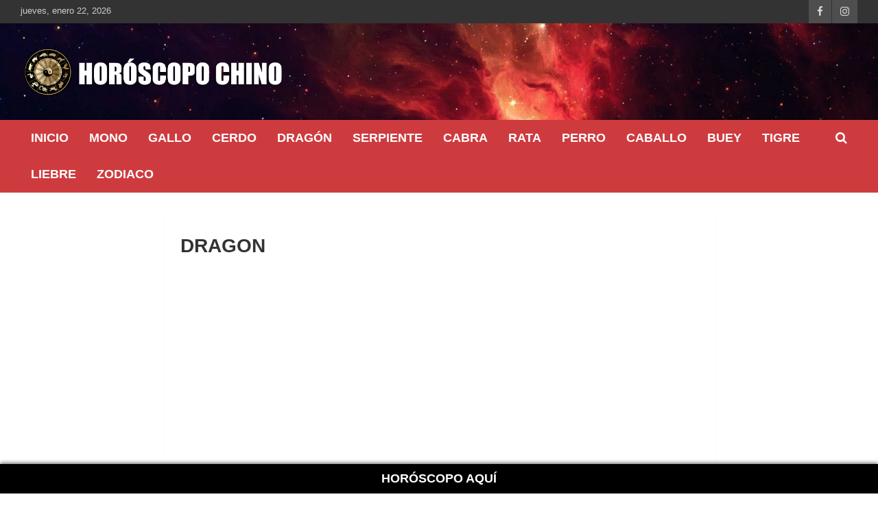

--- FILE ---
content_type: text/html; charset=UTF-8
request_url: https://www.horoscopochinodiario.com/horoscopo-chino-2024-el-ano-del-dragon-de-madera-como-afectara-a-tu-signo/dragon-9/
body_size: 12310
content:
<!doctype html>
<html lang="es">
<head>
	<meta charset="UTF-8">
	<meta name="viewport" content="width=device-width, initial-scale=1, shrink-to-fit=no">
	<link rel="profile" href="https://gmpg.org/xfn/11">

	<meta name='robots' content='index, follow, max-image-preview:large, max-snippet:-1, max-video-preview:-1' />

	<!-- This site is optimized with the Yoast SEO plugin v25.9 - https://yoast.com/wordpress/plugins/seo/ -->
	<title>DRAGON - Horóscopo Chino</title>
	<link rel="canonical" href="https://www.horoscopochinodiario.com/horoscopo-chino-2024-el-ano-del-dragon-de-madera-como-afectara-a-tu-signo/dragon-9/" />
	<meta property="og:locale" content="es_ES" />
	<meta property="og:type" content="article" />
	<meta property="og:title" content="DRAGON - Horóscopo Chino" />
	<meta property="og:url" content="https://www.horoscopochinodiario.com/horoscopo-chino-2024-el-ano-del-dragon-de-madera-como-afectara-a-tu-signo/dragon-9/" />
	<meta property="og:site_name" content="Horóscopo Chino" />
	<meta property="og:image" content="https://www.horoscopochinodiario.com/horoscopo-chino-2024-el-ano-del-dragon-de-madera-como-afectara-a-tu-signo/dragon-9" />
	<meta property="og:image:width" content="1" />
	<meta property="og:image:height" content="1" />
	<meta property="og:image:type" content="image/webp" />
	<meta name="twitter:card" content="summary_large_image" />
	<script type="application/ld+json" class="yoast-schema-graph">{"@context":"https://schema.org","@graph":[{"@type":"WebPage","@id":"https://www.horoscopochinodiario.com/horoscopo-chino-2024-el-ano-del-dragon-de-madera-como-afectara-a-tu-signo/dragon-9/","url":"https://www.horoscopochinodiario.com/horoscopo-chino-2024-el-ano-del-dragon-de-madera-como-afectara-a-tu-signo/dragon-9/","name":"DRAGON - Horóscopo Chino","isPartOf":{"@id":"https://www.horoscopochinodiario.com/#website"},"primaryImageOfPage":{"@id":"https://www.horoscopochinodiario.com/horoscopo-chino-2024-el-ano-del-dragon-de-madera-como-afectara-a-tu-signo/dragon-9/#primaryimage"},"image":{"@id":"https://www.horoscopochinodiario.com/horoscopo-chino-2024-el-ano-del-dragon-de-madera-como-afectara-a-tu-signo/dragon-9/#primaryimage"},"thumbnailUrl":"https://i0.wp.com/www.horoscopochinodiario.com/wp-content/uploads/2024/02/DRAGON-1.webp?fit=1200%2C686&ssl=1","datePublished":"2024-02-10T17:21:30+00:00","breadcrumb":{"@id":"https://www.horoscopochinodiario.com/horoscopo-chino-2024-el-ano-del-dragon-de-madera-como-afectara-a-tu-signo/dragon-9/#breadcrumb"},"inLanguage":"es","potentialAction":[{"@type":"ReadAction","target":["https://www.horoscopochinodiario.com/horoscopo-chino-2024-el-ano-del-dragon-de-madera-como-afectara-a-tu-signo/dragon-9/"]}]},{"@type":"ImageObject","inLanguage":"es","@id":"https://www.horoscopochinodiario.com/horoscopo-chino-2024-el-ano-del-dragon-de-madera-como-afectara-a-tu-signo/dragon-9/#primaryimage","url":"https://i0.wp.com/www.horoscopochinodiario.com/wp-content/uploads/2024/02/DRAGON-1.webp?fit=1200%2C686&ssl=1","contentUrl":"https://i0.wp.com/www.horoscopochinodiario.com/wp-content/uploads/2024/02/DRAGON-1.webp?fit=1200%2C686&ssl=1"},{"@type":"BreadcrumbList","@id":"https://www.horoscopochinodiario.com/horoscopo-chino-2024-el-ano-del-dragon-de-madera-como-afectara-a-tu-signo/dragon-9/#breadcrumb","itemListElement":[{"@type":"ListItem","position":1,"name":"Inicio","item":"https://www.horoscopochinodiario.com/"},{"@type":"ListItem","position":2,"name":"HORÓSCOPO CHINO 2024 &#8211; EL AÑO DEL DRAGÓN DE MADERA. CÓMO AFECTARÁ A TU SIGNO","item":"https://www.horoscopochinodiario.com/horoscopo-chino-2024-el-ano-del-dragon-de-madera-como-afectara-a-tu-signo/"},{"@type":"ListItem","position":3,"name":"DRAGON"}]},{"@type":"WebSite","@id":"https://www.horoscopochinodiario.com/#website","url":"https://www.horoscopochinodiario.com/","name":"Horóscopo Chino","description":"Horóscopo Diario","publisher":{"@id":"https://www.horoscopochinodiario.com/#organization"},"potentialAction":[{"@type":"SearchAction","target":{"@type":"EntryPoint","urlTemplate":"https://www.horoscopochinodiario.com/?s={search_term_string}"},"query-input":{"@type":"PropertyValueSpecification","valueRequired":true,"valueName":"search_term_string"}}],"inLanguage":"es"},{"@type":"Organization","@id":"https://www.horoscopochinodiario.com/#organization","name":"Horóscopo Chino","url":"https://www.horoscopochinodiario.com/","logo":{"@type":"ImageObject","inLanguage":"es","@id":"https://www.horoscopochinodiario.com/#/schema/logo/image/","url":"https://i0.wp.com/www.horoscopochinodiario.com/wp-content/uploads/2023/05/cropped-HEADER.png?fit=1293%2C272&ssl=1","contentUrl":"https://i0.wp.com/www.horoscopochinodiario.com/wp-content/uploads/2023/05/cropped-HEADER.png?fit=1293%2C272&ssl=1","width":1293,"height":272,"caption":"Horóscopo Chino"},"image":{"@id":"https://www.horoscopochinodiario.com/#/schema/logo/image/"}}]}</script>
	<!-- / Yoast SEO plugin. -->


<link rel='dns-prefetch' href='//stats.wp.com' />
<link rel='dns-prefetch' href='//fonts.googleapis.com' />
<link rel='preconnect' href='//i0.wp.com' />
<link rel='preconnect' href='//c0.wp.com' />
<link rel="alternate" type="application/rss+xml" title="Horóscopo Chino &raquo; Feed" href="https://www.horoscopochinodiario.com/feed/" />
<link rel="alternate" type="application/rss+xml" title="Horóscopo Chino &raquo; Feed de los comentarios" href="https://www.horoscopochinodiario.com/comments/feed/" />
<link rel="alternate" title="oEmbed (JSON)" type="application/json+oembed" href="https://www.horoscopochinodiario.com/wp-json/oembed/1.0/embed?url=https%3A%2F%2Fwww.horoscopochinodiario.com%2Fhoroscopo-chino-2024-el-ano-del-dragon-de-madera-como-afectara-a-tu-signo%2Fdragon-9%2F" />
<link rel="alternate" title="oEmbed (XML)" type="text/xml+oembed" href="https://www.horoscopochinodiario.com/wp-json/oembed/1.0/embed?url=https%3A%2F%2Fwww.horoscopochinodiario.com%2Fhoroscopo-chino-2024-el-ano-del-dragon-de-madera-como-afectara-a-tu-signo%2Fdragon-9%2F&#038;format=xml" />
<style id='wp-img-auto-sizes-contain-inline-css' type='text/css'>
img:is([sizes=auto i],[sizes^="auto," i]){contain-intrinsic-size:3000px 1500px}
/*# sourceURL=wp-img-auto-sizes-contain-inline-css */
</style>

<style id='wp-emoji-styles-inline-css' type='text/css'>

	img.wp-smiley, img.emoji {
		display: inline !important;
		border: none !important;
		box-shadow: none !important;
		height: 1em !important;
		width: 1em !important;
		margin: 0 0.07em !important;
		vertical-align: -0.1em !important;
		background: none !important;
		padding: 0 !important;
	}
/*# sourceURL=wp-emoji-styles-inline-css */
</style>
<link rel='stylesheet' id='wp-block-library-css' href='https://c0.wp.com/c/6.9/wp-includes/css/dist/block-library/style.min.css' type='text/css' media='all' />
<style id='global-styles-inline-css' type='text/css'>
:root{--wp--preset--aspect-ratio--square: 1;--wp--preset--aspect-ratio--4-3: 4/3;--wp--preset--aspect-ratio--3-4: 3/4;--wp--preset--aspect-ratio--3-2: 3/2;--wp--preset--aspect-ratio--2-3: 2/3;--wp--preset--aspect-ratio--16-9: 16/9;--wp--preset--aspect-ratio--9-16: 9/16;--wp--preset--color--black: #000000;--wp--preset--color--cyan-bluish-gray: #abb8c3;--wp--preset--color--white: #ffffff;--wp--preset--color--pale-pink: #f78da7;--wp--preset--color--vivid-red: #cf2e2e;--wp--preset--color--luminous-vivid-orange: #ff6900;--wp--preset--color--luminous-vivid-amber: #fcb900;--wp--preset--color--light-green-cyan: #7bdcb5;--wp--preset--color--vivid-green-cyan: #00d084;--wp--preset--color--pale-cyan-blue: #8ed1fc;--wp--preset--color--vivid-cyan-blue: #0693e3;--wp--preset--color--vivid-purple: #9b51e0;--wp--preset--gradient--vivid-cyan-blue-to-vivid-purple: linear-gradient(135deg,rgb(6,147,227) 0%,rgb(155,81,224) 100%);--wp--preset--gradient--light-green-cyan-to-vivid-green-cyan: linear-gradient(135deg,rgb(122,220,180) 0%,rgb(0,208,130) 100%);--wp--preset--gradient--luminous-vivid-amber-to-luminous-vivid-orange: linear-gradient(135deg,rgb(252,185,0) 0%,rgb(255,105,0) 100%);--wp--preset--gradient--luminous-vivid-orange-to-vivid-red: linear-gradient(135deg,rgb(255,105,0) 0%,rgb(207,46,46) 100%);--wp--preset--gradient--very-light-gray-to-cyan-bluish-gray: linear-gradient(135deg,rgb(238,238,238) 0%,rgb(169,184,195) 100%);--wp--preset--gradient--cool-to-warm-spectrum: linear-gradient(135deg,rgb(74,234,220) 0%,rgb(151,120,209) 20%,rgb(207,42,186) 40%,rgb(238,44,130) 60%,rgb(251,105,98) 80%,rgb(254,248,76) 100%);--wp--preset--gradient--blush-light-purple: linear-gradient(135deg,rgb(255,206,236) 0%,rgb(152,150,240) 100%);--wp--preset--gradient--blush-bordeaux: linear-gradient(135deg,rgb(254,205,165) 0%,rgb(254,45,45) 50%,rgb(107,0,62) 100%);--wp--preset--gradient--luminous-dusk: linear-gradient(135deg,rgb(255,203,112) 0%,rgb(199,81,192) 50%,rgb(65,88,208) 100%);--wp--preset--gradient--pale-ocean: linear-gradient(135deg,rgb(255,245,203) 0%,rgb(182,227,212) 50%,rgb(51,167,181) 100%);--wp--preset--gradient--electric-grass: linear-gradient(135deg,rgb(202,248,128) 0%,rgb(113,206,126) 100%);--wp--preset--gradient--midnight: linear-gradient(135deg,rgb(2,3,129) 0%,rgb(40,116,252) 100%);--wp--preset--font-size--small: 13px;--wp--preset--font-size--medium: 20px;--wp--preset--font-size--large: 36px;--wp--preset--font-size--x-large: 42px;--wp--preset--spacing--20: 0.44rem;--wp--preset--spacing--30: 0.67rem;--wp--preset--spacing--40: 1rem;--wp--preset--spacing--50: 1.5rem;--wp--preset--spacing--60: 2.25rem;--wp--preset--spacing--70: 3.38rem;--wp--preset--spacing--80: 5.06rem;--wp--preset--shadow--natural: 6px 6px 9px rgba(0, 0, 0, 0.2);--wp--preset--shadow--deep: 12px 12px 50px rgba(0, 0, 0, 0.4);--wp--preset--shadow--sharp: 6px 6px 0px rgba(0, 0, 0, 0.2);--wp--preset--shadow--outlined: 6px 6px 0px -3px rgb(255, 255, 255), 6px 6px rgb(0, 0, 0);--wp--preset--shadow--crisp: 6px 6px 0px rgb(0, 0, 0);}:where(.is-layout-flex){gap: 0.5em;}:where(.is-layout-grid){gap: 0.5em;}body .is-layout-flex{display: flex;}.is-layout-flex{flex-wrap: wrap;align-items: center;}.is-layout-flex > :is(*, div){margin: 0;}body .is-layout-grid{display: grid;}.is-layout-grid > :is(*, div){margin: 0;}:where(.wp-block-columns.is-layout-flex){gap: 2em;}:where(.wp-block-columns.is-layout-grid){gap: 2em;}:where(.wp-block-post-template.is-layout-flex){gap: 1.25em;}:where(.wp-block-post-template.is-layout-grid){gap: 1.25em;}.has-black-color{color: var(--wp--preset--color--black) !important;}.has-cyan-bluish-gray-color{color: var(--wp--preset--color--cyan-bluish-gray) !important;}.has-white-color{color: var(--wp--preset--color--white) !important;}.has-pale-pink-color{color: var(--wp--preset--color--pale-pink) !important;}.has-vivid-red-color{color: var(--wp--preset--color--vivid-red) !important;}.has-luminous-vivid-orange-color{color: var(--wp--preset--color--luminous-vivid-orange) !important;}.has-luminous-vivid-amber-color{color: var(--wp--preset--color--luminous-vivid-amber) !important;}.has-light-green-cyan-color{color: var(--wp--preset--color--light-green-cyan) !important;}.has-vivid-green-cyan-color{color: var(--wp--preset--color--vivid-green-cyan) !important;}.has-pale-cyan-blue-color{color: var(--wp--preset--color--pale-cyan-blue) !important;}.has-vivid-cyan-blue-color{color: var(--wp--preset--color--vivid-cyan-blue) !important;}.has-vivid-purple-color{color: var(--wp--preset--color--vivid-purple) !important;}.has-black-background-color{background-color: var(--wp--preset--color--black) !important;}.has-cyan-bluish-gray-background-color{background-color: var(--wp--preset--color--cyan-bluish-gray) !important;}.has-white-background-color{background-color: var(--wp--preset--color--white) !important;}.has-pale-pink-background-color{background-color: var(--wp--preset--color--pale-pink) !important;}.has-vivid-red-background-color{background-color: var(--wp--preset--color--vivid-red) !important;}.has-luminous-vivid-orange-background-color{background-color: var(--wp--preset--color--luminous-vivid-orange) !important;}.has-luminous-vivid-amber-background-color{background-color: var(--wp--preset--color--luminous-vivid-amber) !important;}.has-light-green-cyan-background-color{background-color: var(--wp--preset--color--light-green-cyan) !important;}.has-vivid-green-cyan-background-color{background-color: var(--wp--preset--color--vivid-green-cyan) !important;}.has-pale-cyan-blue-background-color{background-color: var(--wp--preset--color--pale-cyan-blue) !important;}.has-vivid-cyan-blue-background-color{background-color: var(--wp--preset--color--vivid-cyan-blue) !important;}.has-vivid-purple-background-color{background-color: var(--wp--preset--color--vivid-purple) !important;}.has-black-border-color{border-color: var(--wp--preset--color--black) !important;}.has-cyan-bluish-gray-border-color{border-color: var(--wp--preset--color--cyan-bluish-gray) !important;}.has-white-border-color{border-color: var(--wp--preset--color--white) !important;}.has-pale-pink-border-color{border-color: var(--wp--preset--color--pale-pink) !important;}.has-vivid-red-border-color{border-color: var(--wp--preset--color--vivid-red) !important;}.has-luminous-vivid-orange-border-color{border-color: var(--wp--preset--color--luminous-vivid-orange) !important;}.has-luminous-vivid-amber-border-color{border-color: var(--wp--preset--color--luminous-vivid-amber) !important;}.has-light-green-cyan-border-color{border-color: var(--wp--preset--color--light-green-cyan) !important;}.has-vivid-green-cyan-border-color{border-color: var(--wp--preset--color--vivid-green-cyan) !important;}.has-pale-cyan-blue-border-color{border-color: var(--wp--preset--color--pale-cyan-blue) !important;}.has-vivid-cyan-blue-border-color{border-color: var(--wp--preset--color--vivid-cyan-blue) !important;}.has-vivid-purple-border-color{border-color: var(--wp--preset--color--vivid-purple) !important;}.has-vivid-cyan-blue-to-vivid-purple-gradient-background{background: var(--wp--preset--gradient--vivid-cyan-blue-to-vivid-purple) !important;}.has-light-green-cyan-to-vivid-green-cyan-gradient-background{background: var(--wp--preset--gradient--light-green-cyan-to-vivid-green-cyan) !important;}.has-luminous-vivid-amber-to-luminous-vivid-orange-gradient-background{background: var(--wp--preset--gradient--luminous-vivid-amber-to-luminous-vivid-orange) !important;}.has-luminous-vivid-orange-to-vivid-red-gradient-background{background: var(--wp--preset--gradient--luminous-vivid-orange-to-vivid-red) !important;}.has-very-light-gray-to-cyan-bluish-gray-gradient-background{background: var(--wp--preset--gradient--very-light-gray-to-cyan-bluish-gray) !important;}.has-cool-to-warm-spectrum-gradient-background{background: var(--wp--preset--gradient--cool-to-warm-spectrum) !important;}.has-blush-light-purple-gradient-background{background: var(--wp--preset--gradient--blush-light-purple) !important;}.has-blush-bordeaux-gradient-background{background: var(--wp--preset--gradient--blush-bordeaux) !important;}.has-luminous-dusk-gradient-background{background: var(--wp--preset--gradient--luminous-dusk) !important;}.has-pale-ocean-gradient-background{background: var(--wp--preset--gradient--pale-ocean) !important;}.has-electric-grass-gradient-background{background: var(--wp--preset--gradient--electric-grass) !important;}.has-midnight-gradient-background{background: var(--wp--preset--gradient--midnight) !important;}.has-small-font-size{font-size: var(--wp--preset--font-size--small) !important;}.has-medium-font-size{font-size: var(--wp--preset--font-size--medium) !important;}.has-large-font-size{font-size: var(--wp--preset--font-size--large) !important;}.has-x-large-font-size{font-size: var(--wp--preset--font-size--x-large) !important;}
/*# sourceURL=global-styles-inline-css */
</style>

<style id='classic-theme-styles-inline-css' type='text/css'>
/*! This file is auto-generated */
.wp-block-button__link{color:#fff;background-color:#32373c;border-radius:9999px;box-shadow:none;text-decoration:none;padding:calc(.667em + 2px) calc(1.333em + 2px);font-size:1.125em}.wp-block-file__button{background:#32373c;color:#fff;text-decoration:none}
/*# sourceURL=/wp-includes/css/classic-themes.min.css */
</style>
<link rel='stylesheet' id='bootstrap-style-css' href='https://www.horoscopochinodiario.com/wp-content/themes/newscard/assets/library/bootstrap/css/bootstrap.min.css?ver=4.0.0' type='text/css' media='all' />
<link rel='stylesheet' id='font-awesome-style-css' href='https://www.horoscopochinodiario.com/wp-content/themes/newscard/assets/library/font-awesome/css/font-awesome.css?ver=6.9' type='text/css' media='all' />
<link rel='stylesheet' id='newscard-google-fonts-css' href='//fonts.googleapis.com/css?family=Roboto%3A100%2C300%2C300i%2C400%2C400i%2C500%2C500i%2C700%2C700i&#038;ver=6.9' type='text/css' media='all' />
<link rel='stylesheet' id='newscard-style-css' href='https://www.horoscopochinodiario.com/wp-content/themes/newscard/style.css?ver=6.9' type='text/css' media='all' />
<script type="text/javascript" src="https://c0.wp.com/c/6.9/wp-includes/js/jquery/jquery.min.js" id="jquery-core-js"></script>
<script type="text/javascript" src="https://c0.wp.com/c/6.9/wp-includes/js/jquery/jquery-migrate.min.js" id="jquery-migrate-js"></script>
<script type="text/javascript" id="jquery-js-after">
/* <![CDATA[ */
jQuery(document).ready(function() {
	jQuery(".c4db2cd0283d3cdf92707c7278c5abf5").click(function() {
		jQuery.post(
			"https://www.horoscopochinodiario.com/wp-admin/admin-ajax.php", {
				"action": "quick_adsense_onpost_ad_click",
				"quick_adsense_onpost_ad_index": jQuery(this).attr("data-index"),
				"quick_adsense_nonce": "969d804ce2",
			}, function(response) { }
		);
	});
});

//# sourceURL=jquery-js-after
/* ]]> */
</script>
<link rel="https://api.w.org/" href="https://www.horoscopochinodiario.com/wp-json/" /><link rel="alternate" title="JSON" type="application/json" href="https://www.horoscopochinodiario.com/wp-json/wp/v2/media/53857" /><link rel="EditURI" type="application/rsd+xml" title="RSD" href="https://www.horoscopochinodiario.com/xmlrpc.php?rsd" />
<meta name="generator" content="WordPress 6.9" />
<link rel='shortlink' href='https://www.horoscopochinodiario.com/?p=53857' />



	<script async src="https://pagead2.googlesyndication.com/pagead/js/adsbygoogle.js?client=ca-pub-1305504104677003" crossorigin="anonymous"></script>

	<style>img#wpstats{display:none}</style>
				<style type="text/css">
					.site-title,
			.site-description {
				position: absolute;
				clip: rect(1px, 1px, 1px, 1px);
			}
				</style>
		<style type="text/css" id="custom-background-css">
body.custom-background { background-color: #ffffff; }
</style>
	<link rel="icon" href="https://i0.wp.com/www.horoscopochinodiario.com/wp-content/uploads/2023/05/cropped-LOGO-CHINO.png?fit=32%2C32&#038;ssl=1" sizes="32x32" />
<link rel="icon" href="https://i0.wp.com/www.horoscopochinodiario.com/wp-content/uploads/2023/05/cropped-LOGO-CHINO.png?fit=192%2C192&#038;ssl=1" sizes="192x192" />
<link rel="apple-touch-icon" href="https://i0.wp.com/www.horoscopochinodiario.com/wp-content/uploads/2023/05/cropped-LOGO-CHINO.png?fit=180%2C180&#038;ssl=1" />
<meta name="msapplication-TileImage" content="https://i0.wp.com/www.horoscopochinodiario.com/wp-content/uploads/2023/05/cropped-LOGO-CHINO.png?fit=270%2C270&#038;ssl=1" />
		<style type="text/css" id="wp-custom-css">
			h2 {
    font-size: 22px;
    font-family: Arial, sans-serif;
    font-weight: bold;
    text-transform: uppercase;
    background-color: #e0e0e0;
    padding: 5px 10px;
    display: block; /* Cambiado a block para que el elemento ocupe todo el ancho disponible */
    text-align: center; /* Asegura la alineación centrada del texto */
    border-radius: 3px;
    margin: 0 auto; /* Centra el elemento dentro de su contenedor */
}



/* Estilo para H3 */
h3 {
    font-size: 19px;
    font-family: Arial, sans-serif; /* Puedes cambiar la familia de fuente según lo que uses */
    font-weight: bold; /* Negrita */
    text-transform: uppercase; /* Mayúsculas */
    line-height: 1.3; /* Ajuste del espacio entre líneas */
}

/* Tamaño de fuente para el cuerpo del texto */
body {
    font-size: 18px;
    font-family: Arial, sans-serif; /* Puedes cambiar la familia de fuente según lo que uses */
    line-height: 1.3; /* Line-height ajustado para reducir el espaciado vertical */
}

/* Estilo para la barra fija (Fixed Bar) */
.fixed-bottom-bar {
    background-color: #000000;
    color: #ffffff;
    position: fixed;
    bottom: 0;
    width: 100%;
    text-align: center;
    padding: 10px 0;
    z-index: 9999;
    box-shadow: 0 -2px 5px rgba(0, 0, 0, 0.5);
    width: 100vw;
    max-width: 100vw;
}

/* Estilo independiente para el texto dentro de la barra fija */
.fixed-bottom-bar a {
    color: #ffffff;
    font-family: "Verdana", sans-serif; /* Especifica una fuente diferente aquí si lo deseas */
    font-weight: bold; /* Negrita */
    font-size: 18px; /* Tamaño de fuente específico para la barra fija */
    text-decoration: none; /* Sin subrayado */
    display: inline-block;
    width: 90%; /* El ancho del texto será el 90% del contenedor */
}

/* Estilo hover */
.fixed-bottom-bar a:hover {
    text-decoration: none; /* Sin subrayado al pasar el mouse */
}

/* Ajuste del tamaño de fuente para tablets */
@media (max-width: 768px) {
    .fixed-bottom-bar a {
        font-size: 16px; /* Tamaño de fuente ajustado para tablets */
    }
}

/* Ajuste del tamaño de fuente para móviles */
@media (max-width: 480px) {
    .fixed-bottom-bar a {
        font-size: 15px; /* Tamaño de fuente ajustado para móviles */
    }
}

/* Estilo para las entradas relacionadas */
.related-posts .col-sm-6 {
    padding: 10px; /* Espaciado interno */
    margin-bottom: 10px; /* Espaciado entre las noticias */
    border-radius: 5px; /* Bordes redondeados */
}

.related-posts .col-sm-6:nth-child(odd) {
    background-color: #d3d3d3; /* Fondo gris más oscuro para elementos impares */
}

.related-posts .col-sm-6:nth-child(even) {
    background-color: #ffffff; /* Fondo blanco para elementos pares */
}

.related-posts .entry-title {
    font-size: 19px; /* Tamaño de fuente 16 puntos */
    font-weight: bold; /* Texto en negrita */
    font-family: Arial, sans-serif; /* Familia de fuente */
    color: #000000; /* Color del texto */
    margin: 10px 0; /* Espaciado alrededor del título */
    text-align: center; /* Alineación centrada */
}

.related-posts .entry-title a {
    color: inherit; /* Mantiene el color del texto del título en los enlaces */
    text-decoration: none; /* Elimina el subrayado de los enlaces */
}

.related-posts .entry-title a:hover {
    text-decoration: underline; /* Subrayado al pasar el ratón */
}

/* Fija el tamaño mínimo del viewport */
html, body {
    min-width: 100vw;
    overflow-x: hidden; /* Previene el desplazamiento horizontal */
}

/* Cambiar color del menú */
.navigation-bar {
    background-color: #CE3B3F;
}

/* Deshabilitar selección de texto */
body {
    -webkit-user-select: none; /* Safari */
    -moz-user-select: none;    /* Firefox */
    -ms-user-select: none;     /* Internet Explorer/Edge */
    user-select: none;         /* Standard */
}





		</style>
		</head>


	


	
	
<body class="attachment wp-singular attachment-template-default single single-attachment postid-53857 attachmentid-53857 attachment-webp custom-background wp-custom-logo wp-theme-newscard theme-body">

<div id="page" class="site">
	<a class="skip-link screen-reader-text" href="#content">Saltar al contenido</a>
	
	<header id="masthead" class="site-header">
					<div class="info-bar">
				<div class="container">
					<div class="row gutter-10">
						<div class="col col-sm contact-section">
							<div class="date">
								<ul><li>jueves, enero 22, 2026</li></ul>
							</div>
						</div><!-- .contact-section -->

													<div class="col-auto social-profiles order-md-3">
								
		<ul class="clearfix">
							<li><a target="_blank" rel="noopener noreferrer" href="https://www.facebook.com/horoscopochinodiario"></a></li>
							<li><a target="_blank" rel="noopener noreferrer" href="https://www.instagram.com/horoscopochinodiario/"></a></li>
					</ul>
								</div><!-- .social-profile -->
											</div><!-- .row -->
          		</div><!-- .container -->
        	</div><!-- .infobar -->
        		<nav class="navbar navbar-expand-lg d-block">
			<div class="navbar-head navbar-bg-set"  style="background-image:url('https://www.horoscopochinodiario.com/wp-content/uploads/2023/05/384578.webp');">
				<div class="container">
					<div class="row navbar-head-row align-items-center">
						<div class="col-lg-4">
							<div class="site-branding navbar-brand">
								<a href="https://www.horoscopochinodiario.com/" class="custom-logo-link" rel="home"><img width="1293" height="272" src="https://i0.wp.com/www.horoscopochinodiario.com/wp-content/uploads/2023/05/cropped-HEADER.png?fit=1293%2C272&amp;ssl=1" class="custom-logo" alt="Horóscopo Chino" decoding="async" fetchpriority="high" srcset="https://i0.wp.com/www.horoscopochinodiario.com/wp-content/uploads/2023/05/cropped-HEADER.png?w=1293&amp;ssl=1 1293w, https://i0.wp.com/www.horoscopochinodiario.com/wp-content/uploads/2023/05/cropped-HEADER.png?resize=768%2C162&amp;ssl=1 768w" sizes="(max-width: 1293px) 100vw, 1293px" /></a>									<h2 class="site-title"><a href="https://www.horoscopochinodiario.com/" rel="home">Horóscopo Chino</a></h2>
																	<p class="site-description">Horóscopo Diario</p>
															</div><!-- .site-branding .navbar-brand -->
						</div>
											</div><!-- .row -->
				</div><!-- .container -->
			</div><!-- .navbar-head -->
			<div class="navigation-bar">
				<div class="navigation-bar-top">
					<div class="container">
						<button class="navbar-toggler menu-toggle" type="button" data-toggle="collapse" data-target="#navbarCollapse" aria-controls="navbarCollapse" aria-expanded="false" aria-label="Alternar navegación"></button>
						<span class="search-toggle"></span>
					</div><!-- .container -->
					<div class="search-bar">
						<div class="container">
							<div class="search-block off">
								<form action="https://www.horoscopochinodiario.com/" method="get" class="search-form">
	<label class="assistive-text"> Buscar </label>
	<div class="input-group">
		<input type="search" value="" placeholder="Buscar" class="form-control s" name="s">
		<div class="input-group-prepend">
			<button class="btn btn-theme">Buscar</button>
		</div>
	</div>
</form><!-- .search-form -->
							</div><!-- .search-box -->
						</div><!-- .container -->
					</div><!-- .search-bar -->
				</div><!-- .navigation-bar-top -->
				<div class="navbar-main">
					<div class="container">
						<div class="collapse navbar-collapse" id="navbarCollapse">
							<div id="site-navigation" class="main-navigation nav-uppercase" role="navigation">
								<ul class="nav-menu navbar-nav d-lg-block"><li id="menu-item-53379" class="menu-item menu-item-type-custom menu-item-object-custom menu-item-home menu-item-53379"><a href="https://www.horoscopochinodiario.com/">INICIO</a></li>
<li id="menu-item-28986" class="menu-item menu-item-type-taxonomy menu-item-object-category menu-item-28986"><a href="https://www.horoscopochinodiario.com/category/mono/">Mono</a></li>
<li id="menu-item-28987" class="menu-item menu-item-type-taxonomy menu-item-object-category menu-item-28987"><a href="https://www.horoscopochinodiario.com/category/gallo/">Gallo</a></li>
<li id="menu-item-28988" class="menu-item menu-item-type-taxonomy menu-item-object-category menu-item-28988"><a href="https://www.horoscopochinodiario.com/category/cerdo/">Cerdo</a></li>
<li id="menu-item-28989" class="menu-item menu-item-type-taxonomy menu-item-object-category menu-item-28989"><a href="https://www.horoscopochinodiario.com/category/dragon/">Dragón</a></li>
<li id="menu-item-28990" class="menu-item menu-item-type-taxonomy menu-item-object-category menu-item-28990"><a href="https://www.horoscopochinodiario.com/category/serpiente/">Serpiente</a></li>
<li id="menu-item-28991" class="menu-item menu-item-type-taxonomy menu-item-object-category menu-item-28991"><a href="https://www.horoscopochinodiario.com/category/cabra/">Cabra</a></li>
<li id="menu-item-28992" class="menu-item menu-item-type-taxonomy menu-item-object-category menu-item-28992"><a href="https://www.horoscopochinodiario.com/category/rata/">Rata</a></li>
<li id="menu-item-28993" class="menu-item menu-item-type-taxonomy menu-item-object-category menu-item-28993"><a href="https://www.horoscopochinodiario.com/category/perro/">Perro</a></li>
<li id="menu-item-28994" class="menu-item menu-item-type-taxonomy menu-item-object-category menu-item-28994"><a href="https://www.horoscopochinodiario.com/category/caballo/">Caballo</a></li>
<li id="menu-item-28995" class="menu-item menu-item-type-taxonomy menu-item-object-category menu-item-28995"><a href="https://www.horoscopochinodiario.com/category/buey/">Buey</a></li>
<li id="menu-item-28996" class="menu-item menu-item-type-taxonomy menu-item-object-category menu-item-28996"><a href="https://www.horoscopochinodiario.com/category/tigre/">Tigre</a></li>
<li id="menu-item-28997" class="menu-item menu-item-type-taxonomy menu-item-object-category menu-item-28997"><a href="https://www.horoscopochinodiario.com/category/liebre/">Liebre</a></li>
<li id="menu-item-28998" class="menu-item menu-item-type-taxonomy menu-item-object-category menu-item-28998"><a href="https://www.horoscopochinodiario.com/category/zodiaco/">ZODIACO</a></li>
</ul>							</div><!-- #site-navigation .main-navigation -->
						</div><!-- .navbar-collapse -->
						<div class="nav-search">
							<span class="search-toggle"></span>
						</div><!-- .nav-search -->
					</div><!-- .container -->
				</div><!-- .navbar-main -->
			</div><!-- .navigation-bar -->
		</nav><!-- .navbar -->

		
		
			</header><!-- #masthead -->
	<div id="content" class="site-content ">
		<div class="container">
							<div class="row justify-content-center site-content-row">
			
							
					
					
					
	    <div class="fixed-bottom-bar">
                <a href="https://www.horoscopochinodiario.com/category/horoscopo/" id="fixed-bar-link">HORÓSCOPO AQUÍ</a>
    </div>
<div id="primary" class="col-lg-8 content-area">		<main id="main" class="site-main">
			
			
		
				<div class="post-53857 attachment type-attachment status-inherit hentry">

		
			<div class="entry-meta category-meta">

		</div><!-- .entry-meta -->

		
					<header class="entry-header">
				<h1 class="entry-title">DRAGON</h1>
							</header>
				<div class="entry-content">
			<div class="c4db2cd0283d3cdf92707c7278c5abf5" data-index="1" style="float: none; margin:10px 0 10px 0; text-align:center;">
<script async src="https://pagead2.googlesyndication.com/pagead/js/adsbygoogle.js"></script>
<ins class="adsbygoogle"
     style="display:block; text-align:center;"
     data-ad-layout="in-article"
     data-ad-format="fluid"
     data-ad-client="ca-pub-1305504104677003"
     data-ad-slot="5162913027"></ins>
<script>
     (adsbygoogle = window.adsbygoogle || []).push({});
</script>
</div>
<p class="attachment"><a href="https://i0.wp.com/www.horoscopochinodiario.com/wp-content/uploads/2024/02/DRAGON-1.webp?ssl=1"><img decoding="async" width="1200" height="686" src="https://i0.wp.com/www.horoscopochinodiario.com/wp-content/uploads/2024/02/DRAGON-1.webp?fit=1200%2C686&amp;ssl=1" class="attachment-medium size-medium" alt="" srcset="https://i0.wp.com/www.horoscopochinodiario.com/wp-content/uploads/2024/02/DRAGON-1.webp?w=1200&amp;ssl=1 1200w, https://i0.wp.com/www.horoscopochinodiario.com/wp-content/uploads/2024/02/DRAGON-1.webp?resize=768%2C439&amp;ssl=1 768w" sizes="(max-width: 1110px) 100vw, 1110px" /></a></p>
<div class="c4db2cd0283d3cdf92707c7278c5abf5" data-index="3" style="float: none; margin:10px 0 10px 0; text-align:center;">
<script async src="https://pagead2.googlesyndication.com/pagead/js/adsbygoogle.js"></script>
<ins class="adsbygoogle"
     style="display:block; text-align:center;"
     data-ad-layout="in-article"
     data-ad-format="fluid"
     data-ad-client="ca-pub-1305504104677003"
     data-ad-slot="5162913027"></ins>
<script>
     (adsbygoogle = window.adsbygoogle || []).push({});
</script>


</div>

<div style="font-size: 0px; height: 0px; line-height: 0px; margin: 0; padding: 0; clear: both;"></div>		</div><!-- entry-content -->


		
	</div><!-- .post-53857 -->


			
			



			
			
			
			<br>
			
			
			
    <h2 style="text-align: center;">SIGUE A TU SIGNO CHINO EN FACEBOOK</h2>
    <div style="display: flex; flex-wrap: wrap; justify-content: space-between;">
        <div style="flex: 1 1 340px; margin-bottom: 20px;">
            <strong>BUEY</strong>
            <iframe style="border: none; overflow: hidden;" src="https://www.facebook.com/plugins/page.php?href=https%3A%2F%2Fwww.facebook.com%2Fbueyhoroscopochino%2F&amp;tabs&amp;width=340&amp;height=130&amp;small_header=false&amp;adapt_container_width=true&amp;hide_cover=false&amp;show_facepile=true&amp;appId" width="100%" height="130" frameborder="0" scrolling="no" allowfullscreen="allowfullscreen"></iframe>
        </div>
        <div style="flex: 1 1 340px; margin-bottom: 20px;">
            <strong>CABALLO</strong>
            <iframe style="border: none; overflow: hidden;" src="https://www.facebook.com/plugins/page.php?href=https%3A%2F%2Fwww.facebook.com%2Fcaballohoroscopochino%2F&amp;tabs&amp;width=340&amp;height=130&amp;small_header=false&amp;adapt_container_width=true&amp;hide_cover=false&amp;show_facepile=true&amp;appId" width="100%" height="130" frameborder="0" scrolling="no" allowfullscreen="allowfullscreen"></iframe>
        </div>
        <div style="flex: 1 1 340px; margin-bottom: 20px;">
            <strong>CABRA</strong>
            <iframe style="border: none; overflow: hidden;" src="https://www.facebook.com/plugins/page.php?href=https%3A%2F%2Fwww.facebook.com%2Fcabrahoroscopochino%2F&amp;tabs&amp;width=340&amp;height=130&amp;small_header=false&amp;adapt_container_width=true&amp;hide_cover=false&amp;show_facepile=true&amp;appId" width="100%" height="130" frameborder="0" scrolling="no" allowfullscreen="allowfullscreen"></iframe>
        </div>
        <div style="flex: 1 1 340px; margin-bottom: 20px;">
            <strong>CERDO</strong>
            <iframe style="border: none; overflow: hidden;" src="https://www.facebook.com/plugins/page.php?href=https%3A%2F%2Fwww.facebook.com%2Fcerdohoroscopochino%2F&amp;tabs&amp;width=340&amp;height=130&amp;small_header=false&amp;adapt_container_width=true&amp;hide_cover=false&amp;show_facepile=true&amp;appId" width="100%" height="130" frameborder="0" scrolling="no" allowfullscreen="allowfullscreen"></iframe>
        </div>
        <div style="flex: 1 1 340px; margin-bottom: 20px;">
            <strong>DRAGÓN</strong>
            <iframe style="border: none; overflow: hidden;" src="https://www.facebook.com/plugins/page.php?href=https%3A%2F%2Fwww.facebook.com%2Fdragonhoroscopochino%2F&amp;tabs&amp;width=340&amp;height=130&amp;small_header=false&amp;adapt_container_width=true&amp;hide_cover=false&amp;show_facepile=true&amp;appId" width="100%" height="130" frameborder="0" scrolling="no" allowfullscreen="allowfullscreen"></iframe>
        </div>
        <div style="flex: 1 1 340px; margin-bottom: 20px;">
            <strong>GALLO</strong>
            <iframe style="border: none; overflow: hidden;" src="https://www.facebook.com/plugins/page.php?href=https%3A%2F%2Fwww.facebook.com%2Fgallohoroscopochino%2F&amp;tabs&amp;width=340&amp;height=130&amp;small_header=false&amp;adapt_container_width=true&amp;hide_cover=false&amp;show_facepile=true&amp;appId" width="100%" height="130" frameborder="0" scrolling="no" allowfullscreen="allowfullscreen"></iframe>
        </div>
        <div style="flex: 1 1 340px; margin-bottom: 20px;">
            <strong>LIEBRE</strong>
            <iframe style="border: none; overflow: hidden;" src="https://www.facebook.com/plugins/page.php?href=https%3A%2F%2Fwww.facebook.com%2Fliebrehoroscopochino%2F&amp;tabs&amp;width=340&amp;height=130&amp;small_header=false&amp;adapt_container_width=true&amp;hide_cover=false&amp;show_facepile=true&amp;appId" width="100%" height="130" frameborder="0" scrolling="no" allowfullscreen="allowfullscreen"></iframe>
        </div>
        <div style="flex: 1 1 340px; margin-bottom: 20px;">
            <strong>MONO</strong>
            <iframe style="border: none; overflow: hidden;" src="https://www.facebook.com/plugins/page.php?href=https%3A%2F%2Fwww.facebook.com%2Fmonohoroscopochino%2F&amp;tabs&amp;width=340&amp;height=130&amp;small_header=false&amp;adapt_container_width=true&amp;hide_cover=false&amp;show_facepile=true&amp;appId" width="100%" height="130" frameborder="0" scrolling="no" allowfullscreen="allowfullscreen"></iframe>
        </div>
        <div style="flex: 1 1 340px; margin-bottom: 20px;">
            <strong>PERRO</strong>
            <iframe style="border: none; overflow: hidden;" src="https://www.facebook.com/plugins/page.php?href=https%3A%2F%2Fwww.facebook.com%2Fperrohoroscopochino%2F&amp;tabs&amp;width=340&amp;height=130&amp;small_header=false&amp;adapt_container_width=true&amp;hide_cover=false&amp;show_facepile=true&amp;appId" width="100%" height="130" frameborder="0" scrolling="no" allowfullscreen="allowfullscreen"></iframe>
        </div>
        <div style="flex: 1 1 340px; margin-bottom: 20px;">
            <strong>RATA</strong>
            <iframe style="border: none; overflow: hidden;" src="https://www.facebook.com/plugins/page.php?href=https%3A%2F%2Fwww.facebook.com%2Fratahoroscopochino%2F&amp;tabs&amp;width=340&amp;height=130&amp;small_header=false&amp;adapt_container_width=true&amp;hide_cover=false&amp;show_facepile=true&amp;appId" width="100%" height="130" frameborder="0" scrolling="no" allowfullscreen="allowfullscreen"></iframe>
        </div>
        <div style="flex: 1 1 340px; margin-bottom: 20px;">
            <strong>SERPIENTE</strong>
            <iframe style="border: none; overflow: hidden;" src="https://www.facebook.com/plugins/page.php?href=https%3A%2F%2Fwww.facebook.com%2Fserpientehoroscopochino%2F&amp;tabs&amp;width=340&amp;height=130&amp;small_header=false&amp;adapt_container_width=true&amp;hide_cover=false&amp;show_facepile=true&amp;appId" width="100%" height="130" frameborder="0" scrolling="no" allowfullscreen="allowfullscreen"></iframe>
        </div>
        <div style="flex: 1 1 340px; margin-bottom: 20px;">
            <strong>TIGRE</strong>
            <iframe style="border: none; overflow: hidden;" src="https://www.facebook.com/plugins/page.php?href=https%3A%2F%2Fwww.facebook.com%2Ftigrehoroscopochino%2F&amp;tabs&amp;width=340&amp;height=130&amp;small_header=false&amp;adapt_container_width=true&amp;hide_cover=false&amp;show_facepile=true&amp;appId" width="100%" height="130" frameborder="0" scrolling="no" allowfullscreen="allowfullscreen"></iframe>
        </div>
    </div>



		
			
			<br>
			


<script async src="https://pagead2.googlesyndication.com/pagead/js/adsbygoogle.js?client=ca-pub-0723092082883666"
     crossorigin="anonymous"></script>
<ins class="adsbygoogle"
     style="display:block; text-align:center;"
     data-ad-layout="in-article"
     data-ad-format="fluid"
     data-ad-client="ca-pub-0723092082883666"
     data-ad-slot="2373098150"></ins>
<script>
     (adsbygoogle = window.adsbygoogle || []).push({});
</script>
<br>
			


		



			
		</div>






</div>


<div style="margin: 0 auto; max-width: 100%; padding: 20px;">
<div class="related-posts">
  <h2>Entradas relacionadas</h2>
  <div class="row">
          <div class="col-sm-6 col-md-4">
        <a href="https://www.horoscopochinodiario.com/category/horoscopo/">
          <img width="1200" height="630" src="https://i0.wp.com/www.horoscopochinodiario.com/wp-content/uploads/2024/02/HOROSCOPO.webp?fit=1200%2C630&amp;ssl=1" class="img-fluid wp-post-image" alt="" decoding="async" loading="lazy" srcset="https://i0.wp.com/www.horoscopochinodiario.com/wp-content/uploads/2024/02/HOROSCOPO.webp?w=1200&amp;ssl=1 1200w, https://i0.wp.com/www.horoscopochinodiario.com/wp-content/uploads/2024/02/HOROSCOPO.webp?resize=768%2C403&amp;ssl=1 768w" sizes="auto, (max-width: 1200px) 100vw, 1200px" />          <h3 class="entry-title">CHINO HORÓSCOPO VIERNES 23 ENERO 2026</h3>
        </a>
      </div>
          <div class="col-sm-6 col-md-4">
        <a href="https://www.horoscopochinodiario.com/portal-11-11-rituales-para-transformar-tu-destino-segun-el-zodiaco-chino/">
          <img width="1200" height="640" src="https://i0.wp.com/www.horoscopochinodiario.com/wp-content/uploads/2024/11/00009-3541591442.webp?fit=1200%2C640&amp;ssl=1" class="img-fluid wp-post-image" alt="" decoding="async" loading="lazy" srcset="https://i0.wp.com/www.horoscopochinodiario.com/wp-content/uploads/2024/11/00009-3541591442.webp?w=1200&amp;ssl=1 1200w, https://i0.wp.com/www.horoscopochinodiario.com/wp-content/uploads/2024/11/00009-3541591442.webp?resize=768%2C410&amp;ssl=1 768w" sizes="auto, (max-width: 1200px) 100vw, 1200px" />          <h3 class="entry-title">PORTAL 11/11: RITUALES PARA TRANSFORMAR TU DESTINO SEGÚN EL ZODIACO CHINO</h3>
        </a>
      </div>
          <div class="col-sm-6 col-md-4">
        <a href="https://www.horoscopochinodiario.com/elige-una-casa-magica-y-descubre-el-camino-que-el-destino-tiene-para-ti/">
          <img width="1200" height="640" src="https://i0.wp.com/www.horoscopochinodiario.com/wp-content/uploads/2024/10/CASA-MAGICA-CHINO.webp?fit=1200%2C640&amp;ssl=1" class="img-fluid wp-post-image" alt="" decoding="async" loading="lazy" srcset="https://i0.wp.com/www.horoscopochinodiario.com/wp-content/uploads/2024/10/CASA-MAGICA-CHINO.webp?w=1200&amp;ssl=1 1200w, https://i0.wp.com/www.horoscopochinodiario.com/wp-content/uploads/2024/10/CASA-MAGICA-CHINO.webp?resize=768%2C410&amp;ssl=1 768w" sizes="auto, (max-width: 1200px) 100vw, 1200px" />          <h3 class="entry-title">ELIGE UNA CASA MÁGICA Y DESCUBRE EL CAMINO QUE EL DESTINO TIENE PARA TI</h3>
        </a>
      </div>
          <div class="col-sm-6 col-md-4">
        <a href="https://www.horoscopochinodiario.com/el-significado-secreto-de-las-2121-que-te-revela-el-universo/">
          <img width="1200" height="640" src="https://i0.wp.com/www.horoscopochinodiario.com/wp-content/uploads/2024/10/2121-hora-espejo-chino.webp?fit=1200%2C640&amp;ssl=1" class="img-fluid wp-post-image" alt="" decoding="async" loading="lazy" srcset="https://i0.wp.com/www.horoscopochinodiario.com/wp-content/uploads/2024/10/2121-hora-espejo-chino.webp?w=1200&amp;ssl=1 1200w, https://i0.wp.com/www.horoscopochinodiario.com/wp-content/uploads/2024/10/2121-hora-espejo-chino.webp?resize=768%2C410&amp;ssl=1 768w" sizes="auto, (max-width: 1200px) 100vw, 1200px" />          <h3 class="entry-title">EL SIGNIFICADO SECRETO DE LAS 21:21: ¿QUÉ TE REVELA EL UNIVERSO?</h3>
        </a>
      </div>
          <div class="col-sm-6 col-md-4">
        <a href="https://www.horoscopochinodiario.com/coloca-esta-planta-bajo-tu-cama-y-llama-a-la-abundancia/">
          <img width="1200" height="640" src="https://i0.wp.com/www.horoscopochinodiario.com/wp-content/uploads/2024/10/DEBAJO-DE-TU-CAMA-PLANTA-DINERO-ABUNDANCIA.webp?fit=1200%2C640&amp;ssl=1" class="img-fluid wp-post-image" alt="" decoding="async" loading="lazy" srcset="https://i0.wp.com/www.horoscopochinodiario.com/wp-content/uploads/2024/10/DEBAJO-DE-TU-CAMA-PLANTA-DINERO-ABUNDANCIA.webp?w=1200&amp;ssl=1 1200w, https://i0.wp.com/www.horoscopochinodiario.com/wp-content/uploads/2024/10/DEBAJO-DE-TU-CAMA-PLANTA-DINERO-ABUNDANCIA.webp?resize=768%2C410&amp;ssl=1 768w" sizes="auto, (max-width: 1200px) 100vw, 1200px" />          <h3 class="entry-title">¡COLOCA ESTA PLANTA BAJO TU CAMA Y LLAMA A LA ABUNDANCIA!</h3>
        </a>
      </div>
          <div class="col-sm-6 col-md-4">
        <a href="https://www.horoscopochinodiario.com/quien-se-siente-atraido-por-ti-segun-tu-signo-del-zodiaco-chino/">
          <img width="1200" height="640" src="https://i0.wp.com/www.horoscopochinodiario.com/wp-content/uploads/2024/09/A-QUIEN-ATRAES-SEGUN-TU-SIGNO-CHINO.webp?fit=1200%2C640&amp;ssl=1" class="img-fluid wp-post-image" alt="" decoding="async" loading="lazy" srcset="https://i0.wp.com/www.horoscopochinodiario.com/wp-content/uploads/2024/09/A-QUIEN-ATRAES-SEGUN-TU-SIGNO-CHINO.webp?w=1200&amp;ssl=1 1200w, https://i0.wp.com/www.horoscopochinodiario.com/wp-content/uploads/2024/09/A-QUIEN-ATRAES-SEGUN-TU-SIGNO-CHINO.webp?resize=768%2C410&amp;ssl=1 768w" sizes="auto, (max-width: 1200px) 100vw, 1200px" />          <h3 class="entry-title">QUIÉN SE SIENTE ATRAÍDO POR TI SEGÚN TU SIGNO DEL ZODIACO CHINO</h3>
        </a>
      </div>
          <div class="col-sm-6 col-md-4">
        <a href="https://www.horoscopochinodiario.com/volvera-tu-amor-del-pasado-esto-dicen-los-signos-del-zodiaco-chino/">
          <img width="1200" height="640" src="https://i0.wp.com/www.horoscopochinodiario.com/wp-content/uploads/2024/09/CHINO-VUELVE.webp?fit=1200%2C640&amp;ssl=1" class="img-fluid wp-post-image" alt="" decoding="async" loading="lazy" srcset="https://i0.wp.com/www.horoscopochinodiario.com/wp-content/uploads/2024/09/CHINO-VUELVE.webp?w=1200&amp;ssl=1 1200w, https://i0.wp.com/www.horoscopochinodiario.com/wp-content/uploads/2024/09/CHINO-VUELVE.webp?resize=768%2C410&amp;ssl=1 768w" sizes="auto, (max-width: 1200px) 100vw, 1200px" />          <h3 class="entry-title">¿VOLVERÁ TU AMOR DEL PASADO? ESTO DICEN LOS SIGNOS DEL ZODIACO CHINO</h3>
        </a>
      </div>
          <div class="col-sm-6 col-md-4">
        <a href="https://www.horoscopochinodiario.com/7-tipos-de-suenos-donde-dios-te-esta-hablando/">
          <img width="1200" height="686" src="https://i0.wp.com/www.horoscopochinodiario.com/wp-content/uploads/2024/10/DIOS-TE-ESTA-HABLANDO-CON-ESTOS-7-SUENOS.webp?fit=1200%2C686&amp;ssl=1" class="img-fluid wp-post-image" alt="" decoding="async" loading="lazy" srcset="https://i0.wp.com/www.horoscopochinodiario.com/wp-content/uploads/2024/10/DIOS-TE-ESTA-HABLANDO-CON-ESTOS-7-SUENOS.webp?w=1200&amp;ssl=1 1200w, https://i0.wp.com/www.horoscopochinodiario.com/wp-content/uploads/2024/10/DIOS-TE-ESTA-HABLANDO-CON-ESTOS-7-SUENOS.webp?resize=768%2C439&amp;ssl=1 768w" sizes="auto, (max-width: 1200px) 100vw, 1200px" />          <h3 class="entry-title">7 TIPOS DE SUEÑOS DONDE DIOS TE ESTÁ HABLANDO</h3>
        </a>
      </div>
          <div class="col-sm-6 col-md-4">
        <a href="https://www.horoscopochinodiario.com/eclipse-solar-del-2-de-octubre-2024-como-te-impactara-segun-tu-signo-del-zodiaco-chino/">
          <img width="1200" height="640" src="https://i0.wp.com/www.horoscopochinodiario.com/wp-content/uploads/2024/10/eclipse-solar-anular-2-octubre-zodiaco-chino.webp?fit=1200%2C640&amp;ssl=1" class="img-fluid wp-post-image" alt="" decoding="async" loading="lazy" srcset="https://i0.wp.com/www.horoscopochinodiario.com/wp-content/uploads/2024/10/eclipse-solar-anular-2-octubre-zodiaco-chino.webp?w=1200&amp;ssl=1 1200w, https://i0.wp.com/www.horoscopochinodiario.com/wp-content/uploads/2024/10/eclipse-solar-anular-2-octubre-zodiaco-chino.webp?resize=768%2C410&amp;ssl=1 768w" sizes="auto, (max-width: 1200px) 100vw, 1200px" />          <h3 class="entry-title">ECLIPSE SOLAR DEL 2 DE OCTUBRE 2024: CÓMO TE IMPACTARÁ SEGÚN TU SIGNO DEL ZODIACO CHINO</h3>
        </a>
      </div>
          <div class="col-sm-6 col-md-4">
        <a href="https://www.horoscopochinodiario.com/descubre-tu-destino-a-traves-de-un-gato-magico/">
          <img width="1200" height="640" src="https://i0.wp.com/www.horoscopochinodiario.com/wp-content/uploads/2024/09/elige-un-gato-magico-chinop.webp?fit=1200%2C640&amp;ssl=1" class="img-fluid wp-post-image" alt="" decoding="async" loading="lazy" srcset="https://i0.wp.com/www.horoscopochinodiario.com/wp-content/uploads/2024/09/elige-un-gato-magico-chinop.webp?w=1200&amp;ssl=1 1200w, https://i0.wp.com/www.horoscopochinodiario.com/wp-content/uploads/2024/09/elige-un-gato-magico-chinop.webp?resize=768%2C410&amp;ssl=1 768w" sizes="auto, (max-width: 1200px) 100vw, 1200px" />          <h3 class="entry-title">DESCUBRE TU DESTINO A TRAVÉS DE UN GATO MÁGICO</h3>
        </a>
      </div>
          <div class="col-sm-6 col-md-4">
        <a href="https://www.horoscopochinodiario.com/descubre-tu-destino-eligiendo-una-flor-amarilla-magica/">
          <img width="1200" height="640" src="https://i0.wp.com/www.horoscopochinodiario.com/wp-content/uploads/2024/09/flor-amarilla-chino.webp?fit=1200%2C640&amp;ssl=1" class="img-fluid wp-post-image" alt="" decoding="async" loading="lazy" srcset="https://i0.wp.com/www.horoscopochinodiario.com/wp-content/uploads/2024/09/flor-amarilla-chino.webp?w=1200&amp;ssl=1 1200w, https://i0.wp.com/www.horoscopochinodiario.com/wp-content/uploads/2024/09/flor-amarilla-chino.webp?resize=768%2C410&amp;ssl=1 768w" sizes="auto, (max-width: 1200px) 100vw, 1200px" />          <h3 class="entry-title">DESCUBRE TU DESTINO ELIGIENDO UNA FLOR AMARILLA MÁGICA</h3>
        </a>
      </div>
          <div class="col-sm-6 col-md-4">
        <a href="https://www.horoscopochinodiario.com/esta-planta-te-ayudara-a-encontrar-el-amor-que-deseas/">
          <img width="1200" height="673" src="https://i0.wp.com/www.horoscopochinodiario.com/wp-content/uploads/2024/08/PLANTA-AMOR.webp?fit=1200%2C673&amp;ssl=1" class="img-fluid wp-post-image" alt="" decoding="async" loading="lazy" srcset="https://i0.wp.com/www.horoscopochinodiario.com/wp-content/uploads/2024/08/PLANTA-AMOR.webp?w=1200&amp;ssl=1 1200w, https://i0.wp.com/www.horoscopochinodiario.com/wp-content/uploads/2024/08/PLANTA-AMOR.webp?resize=768%2C431&amp;ssl=1 768w" sizes="auto, (max-width: 1200px) 100vw, 1200px" />          <h3 class="entry-title">ESTA PLANTA TE AYUDARÁ A ENCONTRAR EL AMOR QUE DESEAS</h3>
        </a>
      </div>
          <div class="col-sm-6 col-md-4">
        <a href="https://www.horoscopochinodiario.com/descubre-tu-camino-eligiendo-entre-estos-cuatro-mandalas-poderosos/">
          <img width="1200" height="640" src="https://i0.wp.com/www.horoscopochinodiario.com/wp-content/uploads/2024/09/MANDALA-CHINO.webp?fit=1200%2C640&amp;ssl=1" class="img-fluid wp-post-image" alt="" decoding="async" loading="lazy" srcset="https://i0.wp.com/www.horoscopochinodiario.com/wp-content/uploads/2024/09/MANDALA-CHINO.webp?w=1200&amp;ssl=1 1200w, https://i0.wp.com/www.horoscopochinodiario.com/wp-content/uploads/2024/09/MANDALA-CHINO.webp?resize=768%2C410&amp;ssl=1 768w" sizes="auto, (max-width: 1200px) 100vw, 1200px" />          <h3 class="entry-title">DESCUBRE TU CAMINO ELIGIENDO ENTRE ESTOS CUATRO MÁNDALAS PODEROSOS</h3>
        </a>
      </div>
          <div class="col-sm-6 col-md-4">
        <a href="https://www.horoscopochinodiario.com/los-colores-que-potencian-la-energia-de-tu-signo-del-zodiaco-chino/">
          <img width="1200" height="640" src="https://i0.wp.com/www.horoscopochinodiario.com/wp-content/uploads/2024/09/COLORES-CHINO.webp?fit=1200%2C640&amp;ssl=1" class="img-fluid wp-post-image" alt="" decoding="async" loading="lazy" srcset="https://i0.wp.com/www.horoscopochinodiario.com/wp-content/uploads/2024/09/COLORES-CHINO.webp?w=1200&amp;ssl=1 1200w, https://i0.wp.com/www.horoscopochinodiario.com/wp-content/uploads/2024/09/COLORES-CHINO.webp?resize=768%2C410&amp;ssl=1 768w" sizes="auto, (max-width: 1200px) 100vw, 1200px" />          <h3 class="entry-title">LOS COLORES QUE POTENCIAN LA ENERGÍA DE TU SIGNO DEL ZODIACO CHINO</h3>
        </a>
      </div>
          <div class="col-sm-6 col-md-4">
        <a href="https://www.horoscopochinodiario.com/la-bendicion-economica-que-llega-a-tu-signo-del-zodiaco-chino/">
          <img width="1200" height="640" src="https://i0.wp.com/www.horoscopochinodiario.com/wp-content/uploads/2024/09/chino-abundancia-economica.webp?fit=1200%2C640&amp;ssl=1" class="img-fluid wp-post-image" alt="" decoding="async" loading="lazy" srcset="https://i0.wp.com/www.horoscopochinodiario.com/wp-content/uploads/2024/09/chino-abundancia-economica.webp?w=1200&amp;ssl=1 1200w, https://i0.wp.com/www.horoscopochinodiario.com/wp-content/uploads/2024/09/chino-abundancia-economica.webp?resize=768%2C410&amp;ssl=1 768w" sizes="auto, (max-width: 1200px) 100vw, 1200px" />          <h3 class="entry-title">LA BENDICIÓN ECONÓMICA QUE LLEGA A TU SIGNO DEL ZODIACO CHINO</h3>
        </a>
      </div>
          <div class="col-sm-6 col-md-4">
        <a href="https://www.horoscopochinodiario.com/descubre-tu-destino-eligiendo-un-cofre-magico/">
          <img width="1200" height="640" src="https://i0.wp.com/www.horoscopochinodiario.com/wp-content/uploads/2024/09/COFRE.webp?fit=1200%2C640&amp;ssl=1" class="img-fluid wp-post-image" alt="" decoding="async" loading="lazy" srcset="https://i0.wp.com/www.horoscopochinodiario.com/wp-content/uploads/2024/09/COFRE.webp?w=1200&amp;ssl=1 1200w, https://i0.wp.com/www.horoscopochinodiario.com/wp-content/uploads/2024/09/COFRE.webp?resize=768%2C410&amp;ssl=1 768w" sizes="auto, (max-width: 1200px) 100vw, 1200px" />          <h3 class="entry-title">DESCUBRE TU DESTINO ELIGIENDO UN COFRE MÁGICO</h3>
        </a>
      </div>
          <div class="col-sm-6 col-md-4">
        <a href="https://www.horoscopochinodiario.com/amuletos-de-proteccion-segun-tu-signo-en-el-horoscopo-chino/">
          <img width="1200" height="640" src="https://i0.wp.com/www.horoscopochinodiario.com/wp-content/uploads/2024/09/AMULETO-CHINO.webp?fit=1200%2C640&amp;ssl=1" class="img-fluid wp-post-image" alt="" decoding="async" loading="lazy" srcset="https://i0.wp.com/www.horoscopochinodiario.com/wp-content/uploads/2024/09/AMULETO-CHINO.webp?w=1200&amp;ssl=1 1200w, https://i0.wp.com/www.horoscopochinodiario.com/wp-content/uploads/2024/09/AMULETO-CHINO.webp?resize=768%2C410&amp;ssl=1 768w" sizes="auto, (max-width: 1200px) 100vw, 1200px" />          <h3 class="entry-title">AMULETOS DE PROTECCIÓN SEGÚN TU SIGNO EN EL HORÓSCOPO CHINO</h3>
        </a>
      </div>
          <div class="col-sm-6 col-md-4">
        <a href="https://www.horoscopochinodiario.com/colocalo-en-tu-cartera-y-vas-a-ver-como-tu-dinero-se-multiplica/">
          <img width="1200" height="640" src="https://i0.wp.com/www.horoscopochinodiario.com/wp-content/uploads/2024/09/5.webp?fit=1200%2C640&amp;ssl=1" class="img-fluid wp-post-image" alt="" decoding="async" loading="lazy" srcset="https://i0.wp.com/www.horoscopochinodiario.com/wp-content/uploads/2024/09/5.webp?w=1200&amp;ssl=1 1200w, https://i0.wp.com/www.horoscopochinodiario.com/wp-content/uploads/2024/09/5.webp?resize=768%2C410&amp;ssl=1 768w" sizes="auto, (max-width: 1200px) 100vw, 1200px" />          <h3 class="entry-title">COLÓCALO EN TU CARTERA Y VAS A VER COMO TU DINERO SE MULTIPLICA</h3>
        </a>
      </div>
          <div class="col-sm-6 col-md-4">
        <a href="https://www.horoscopochinodiario.com/los-signos-del-horoscopo-chino-que-nunca-querras-como-enemigos/">
          <img width="1200" height="673" src="https://i0.wp.com/www.horoscopochinodiario.com/wp-content/uploads/2024/09/CHINOS-ENEMIGOS.webp?fit=1200%2C673&amp;ssl=1" class="img-fluid wp-post-image" alt="" decoding="async" loading="lazy" srcset="https://i0.wp.com/www.horoscopochinodiario.com/wp-content/uploads/2024/09/CHINOS-ENEMIGOS.webp?w=1200&amp;ssl=1 1200w, https://i0.wp.com/www.horoscopochinodiario.com/wp-content/uploads/2024/09/CHINOS-ENEMIGOS.webp?resize=768%2C431&amp;ssl=1 768w" sizes="auto, (max-width: 1200px) 100vw, 1200px" />          <h3 class="entry-title">LOS SIGNOS DEL HORÓSCOPO CHINO QUE NUNCA QUERRÁS COMO ENEMIGOS</h3>
        </a>
      </div>
          <div class="col-sm-6 col-md-4">
        <a href="https://www.horoscopochinodiario.com/quien-te-envidia-segun-tu-signo-del-zodiaco-chino-descubrelo-ahora/">
          <img width="1200" height="640" src="https://i0.wp.com/www.horoscopochinodiario.com/wp-content/uploads/2024/08/TE-ENVIDIA-CHINO.webp?fit=1200%2C640&amp;ssl=1" class="img-fluid wp-post-image" alt="" decoding="async" loading="lazy" srcset="https://i0.wp.com/www.horoscopochinodiario.com/wp-content/uploads/2024/08/TE-ENVIDIA-CHINO.webp?w=1200&amp;ssl=1 1200w, https://i0.wp.com/www.horoscopochinodiario.com/wp-content/uploads/2024/08/TE-ENVIDIA-CHINO.webp?resize=768%2C410&amp;ssl=1 768w" sizes="auto, (max-width: 1200px) 100vw, 1200px" />          <h3 class="entry-title">¿QUIÉN TE ENVIDIA SEGÚN TU SIGNO DEL ZODIACO CHINO? DESCÚBRELO AHORA</h3>
        </a>
      </div>
          <div class="col-sm-6 col-md-4">
        <a href="https://www.horoscopochinodiario.com/cuatro-habitos-nocturnos-que-pueden-ahuyentar-tu-dinero-sin-que-lo-notes/">
          <img width="1200" height="686" src="https://i0.wp.com/www.horoscopochinodiario.com/wp-content/uploads/2024/08/DINERO-ANTES-DORMIR.webp?fit=1200%2C686&amp;ssl=1" class="img-fluid wp-post-image" alt="" decoding="async" loading="lazy" srcset="https://i0.wp.com/www.horoscopochinodiario.com/wp-content/uploads/2024/08/DINERO-ANTES-DORMIR.webp?w=1200&amp;ssl=1 1200w, https://i0.wp.com/www.horoscopochinodiario.com/wp-content/uploads/2024/08/DINERO-ANTES-DORMIR.webp?resize=768%2C439&amp;ssl=1 768w" sizes="auto, (max-width: 1200px) 100vw, 1200px" />          <h3 class="entry-title">CUATRO HÁBITOS NOCTURNOS QUE PUEDEN AHUYENTAR TU DINERO SIN QUE LO NOTES</h3>
        </a>
      </div>
          </div>
</div>
</div>







</div>





		</main><!-- #main -->
</div><!-- #primary -->










					</div><!-- row -->
		</div><!-- .container -->
	</div><!-- #content .site-content-->
	<footer id="colophon" class="site-footer" role="contentinfo">
		
				<div class="site-info">
			<div class="container">
				<div class="row">
											<div class="col-lg-auto order-lg-2 ml-auto">
							<div class="social-profiles">
								
		<ul class="clearfix">
							<li><a target="_blank" rel="noopener noreferrer" href="https://www.facebook.com/horoscopochinodiario"></a></li>
							<li><a target="_blank" rel="noopener noreferrer" href="https://www.instagram.com/horoscopochinodiario/"></a></li>
					</ul>
								</div>
						</div>
										<div class="col-lg order-lg-1 text-lg-left">
						<div class="theme-link">
							Horóscopo Chino Diario						</div>
					</div><!-- .site-info -->
				</div><!-- .row -->
			</div><!-- .container -->
		</div><!-- .site-info -->
	</footer><!-- #colophon -->
	<div class="back-to-top"><a title="Ir arriba" href="#masthead"></a></div>
</div><!-- #page -->

<script id="_wau31t">var _wau = _wau || []; _wau.push(["small", "1ojh4n329t", "31t"]);</script><script async src="//waust.at/s.js"></script>

<script type="speculationrules">
{"prefetch":[{"source":"document","where":{"and":[{"href_matches":"/*"},{"not":{"href_matches":["/wp-*.php","/wp-admin/*","/wp-content/uploads/*","/wp-content/*","/wp-content/plugins/*","/wp-content/themes/newscard/*","/*\\?(.+)"]}},{"not":{"selector_matches":"a[rel~=\"nofollow\"]"}},{"not":{"selector_matches":".no-prefetch, .no-prefetch a"}}]},"eagerness":"conservative"}]}
</script>
<script type="text/javascript" src="https://www.horoscopochinodiario.com/wp-content/themes/newscard/assets/library/bootstrap/js/popper.min.js?ver=1.12.9" id="popper-script-js"></script>
<script type="text/javascript" src="https://www.horoscopochinodiario.com/wp-content/themes/newscard/assets/library/bootstrap/js/bootstrap.min.js?ver=4.0.0" id="bootstrap-script-js"></script>
<script type="text/javascript" src="https://www.horoscopochinodiario.com/wp-content/themes/newscard/assets/library/match-height/jquery.matchHeight-min.js?ver=0.7.2" id="jquery-match-height-js"></script>
<script type="text/javascript" src="https://www.horoscopochinodiario.com/wp-content/themes/newscard/assets/library/match-height/jquery.matchHeight-settings.js?ver=6.9" id="newscard-match-height-js"></script>
<script type="text/javascript" src="https://www.horoscopochinodiario.com/wp-content/themes/newscard/assets/js/skip-link-focus-fix.js?ver=20151215" id="newscard-skip-link-focus-fix-js"></script>
<script type="text/javascript" src="https://www.horoscopochinodiario.com/wp-content/themes/newscard/assets/library/sticky/jquery.sticky.js?ver=1.0.4" id="jquery-sticky-js"></script>
<script type="text/javascript" src="https://www.horoscopochinodiario.com/wp-content/themes/newscard/assets/library/sticky/jquery.sticky-settings.js?ver=6.9" id="newscard-jquery-sticky-js"></script>
<script type="text/javascript" src="https://www.horoscopochinodiario.com/wp-content/themes/newscard/assets/js/scripts.js?ver=6.9" id="newscard-scripts-js"></script>
<script type="text/javascript" src="https://www.horoscopochinodiario.com/wp-content/plugins/page-links-to/dist/new-tab.js?ver=3.3.7" id="page-links-to-js"></script>
<script type="text/javascript" id="jetpack-stats-js-before">
/* <![CDATA[ */
_stq = window._stq || [];
_stq.push([ "view", JSON.parse("{\"v\":\"ext\",\"blog\":\"173471989\",\"post\":\"53857\",\"tz\":\"-3\",\"srv\":\"www.horoscopochinodiario.com\",\"j\":\"1:15.0\"}") ]);
_stq.push([ "clickTrackerInit", "173471989", "53857" ]);
//# sourceURL=jetpack-stats-js-before
/* ]]> */
</script>
<script type="text/javascript" src="https://stats.wp.com/e-202604.js" id="jetpack-stats-js" defer="defer" data-wp-strategy="defer"></script>
<script id="wp-emoji-settings" type="application/json">
{"baseUrl":"https://s.w.org/images/core/emoji/17.0.2/72x72/","ext":".png","svgUrl":"https://s.w.org/images/core/emoji/17.0.2/svg/","svgExt":".svg","source":{"concatemoji":"https://www.horoscopochinodiario.com/wp-includes/js/wp-emoji-release.min.js?ver=6.9"}}
</script>
<script type="module">
/* <![CDATA[ */
/*! This file is auto-generated */
const a=JSON.parse(document.getElementById("wp-emoji-settings").textContent),o=(window._wpemojiSettings=a,"wpEmojiSettingsSupports"),s=["flag","emoji"];function i(e){try{var t={supportTests:e,timestamp:(new Date).valueOf()};sessionStorage.setItem(o,JSON.stringify(t))}catch(e){}}function c(e,t,n){e.clearRect(0,0,e.canvas.width,e.canvas.height),e.fillText(t,0,0);t=new Uint32Array(e.getImageData(0,0,e.canvas.width,e.canvas.height).data);e.clearRect(0,0,e.canvas.width,e.canvas.height),e.fillText(n,0,0);const a=new Uint32Array(e.getImageData(0,0,e.canvas.width,e.canvas.height).data);return t.every((e,t)=>e===a[t])}function p(e,t){e.clearRect(0,0,e.canvas.width,e.canvas.height),e.fillText(t,0,0);var n=e.getImageData(16,16,1,1);for(let e=0;e<n.data.length;e++)if(0!==n.data[e])return!1;return!0}function u(e,t,n,a){switch(t){case"flag":return n(e,"\ud83c\udff3\ufe0f\u200d\u26a7\ufe0f","\ud83c\udff3\ufe0f\u200b\u26a7\ufe0f")?!1:!n(e,"\ud83c\udde8\ud83c\uddf6","\ud83c\udde8\u200b\ud83c\uddf6")&&!n(e,"\ud83c\udff4\udb40\udc67\udb40\udc62\udb40\udc65\udb40\udc6e\udb40\udc67\udb40\udc7f","\ud83c\udff4\u200b\udb40\udc67\u200b\udb40\udc62\u200b\udb40\udc65\u200b\udb40\udc6e\u200b\udb40\udc67\u200b\udb40\udc7f");case"emoji":return!a(e,"\ud83e\u1fac8")}return!1}function f(e,t,n,a){let r;const o=(r="undefined"!=typeof WorkerGlobalScope&&self instanceof WorkerGlobalScope?new OffscreenCanvas(300,150):document.createElement("canvas")).getContext("2d",{willReadFrequently:!0}),s=(o.textBaseline="top",o.font="600 32px Arial",{});return e.forEach(e=>{s[e]=t(o,e,n,a)}),s}function r(e){var t=document.createElement("script");t.src=e,t.defer=!0,document.head.appendChild(t)}a.supports={everything:!0,everythingExceptFlag:!0},new Promise(t=>{let n=function(){try{var e=JSON.parse(sessionStorage.getItem(o));if("object"==typeof e&&"number"==typeof e.timestamp&&(new Date).valueOf()<e.timestamp+604800&&"object"==typeof e.supportTests)return e.supportTests}catch(e){}return null}();if(!n){if("undefined"!=typeof Worker&&"undefined"!=typeof OffscreenCanvas&&"undefined"!=typeof URL&&URL.createObjectURL&&"undefined"!=typeof Blob)try{var e="postMessage("+f.toString()+"("+[JSON.stringify(s),u.toString(),c.toString(),p.toString()].join(",")+"));",a=new Blob([e],{type:"text/javascript"});const r=new Worker(URL.createObjectURL(a),{name:"wpTestEmojiSupports"});return void(r.onmessage=e=>{i(n=e.data),r.terminate(),t(n)})}catch(e){}i(n=f(s,u,c,p))}t(n)}).then(e=>{for(const n in e)a.supports[n]=e[n],a.supports.everything=a.supports.everything&&a.supports[n],"flag"!==n&&(a.supports.everythingExceptFlag=a.supports.everythingExceptFlag&&a.supports[n]);var t;a.supports.everythingExceptFlag=a.supports.everythingExceptFlag&&!a.supports.flag,a.supports.everything||((t=a.source||{}).concatemoji?r(t.concatemoji):t.wpemoji&&t.twemoji&&(r(t.twemoji),r(t.wpemoji)))});
//# sourceURL=https://www.horoscopochinodiario.com/wp-includes/js/wp-emoji-loader.min.js
/* ]]> */
</script>









</body>
</html>

<!-- Page cached by LiteSpeed Cache 7.5.0.1 on 2026-01-22 20:35:53 -->

--- FILE ---
content_type: text/html; charset=utf-8
request_url: https://www.google.com/recaptcha/api2/aframe
body_size: 268
content:
<!DOCTYPE HTML><html><head><meta http-equiv="content-type" content="text/html; charset=UTF-8"></head><body><script nonce="S24Rn26bvlXeHPhUGXhG_A">/** Anti-fraud and anti-abuse applications only. See google.com/recaptcha */ try{var clients={'sodar':'https://pagead2.googlesyndication.com/pagead/sodar?'};window.addEventListener("message",function(a){try{if(a.source===window.parent){var b=JSON.parse(a.data);var c=clients[b['id']];if(c){var d=document.createElement('img');d.src=c+b['params']+'&rc='+(localStorage.getItem("rc::a")?sessionStorage.getItem("rc::b"):"");window.document.body.appendChild(d);sessionStorage.setItem("rc::e",parseInt(sessionStorage.getItem("rc::e")||0)+1);localStorage.setItem("rc::h",'1769124957427');}}}catch(b){}});window.parent.postMessage("_grecaptcha_ready", "*");}catch(b){}</script></body></html>

--- FILE ---
content_type: text/javascript;charset=UTF-8
request_url: https://whos.amung.us/pingjs/?k=1ojh4n329t&t=DRAGON%20-%20Hor%C3%B3scopo%20Chino&c=s&x=https%3A%2F%2Fwww.horoscopochinodiario.com%2Fhoroscopo-chino-2024-el-ano-del-dragon-de-madera-como-afectara-a-tu-signo%2Fdragon-9%2F&y=&a=0&d=2.7&v=27&r=300
body_size: -50
content:
WAU_r_s('1','1ojh4n329t',0);